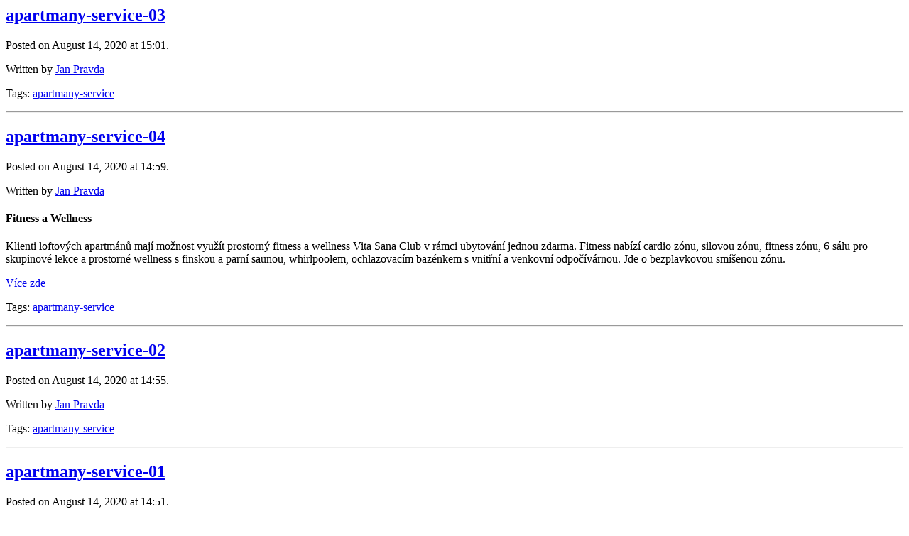

--- FILE ---
content_type: text/html; charset=UTF-8
request_url: https://vitasana.cz/tag/apartmany-service/
body_size: 2906
content:



<div class="row">
<!-- Row for main content area -->
	<div class="small-12 large-8 columns" role="main">

	
							
<article id="post-8042" class="post-8042 tile type-tile status-publish format-standard has-post-thumbnail hentry category-apartmany-spa tag-apartmany-service wpautop">
	<header>
		<h2><a href="https://vitasana.cz/tile/apartmany-service-03/">apartmany-service-03</a></h2>
		<time class="updated" datetime="2020-08-14T15:01:30+01:00">Posted on August 14, 2020 at 15:01.</time><p class="byline author">Written by <a href="https://vitasana.cz/author/j_pravda/" rel="author" class="fn">Jan Pravda</a></p>	</header>
	<div class="entry-content">
			</div>
	<footer>
		<p>Tags: <a href="https://vitasana.cz/tag/apartmany-service/" rel="tag">apartmany-service</a></p>	</footer>
	<hr />
</article>
					
<article id="post-8041" class="post-8041 tile type-tile status-publish format-standard hentry category-apartmany-spa tag-apartmany-service wpautop">
	<header>
		<h2><a href="https://vitasana.cz/tile/apartmany-service-04/">apartmany-service-04</a></h2>
		<time class="updated" datetime="2020-08-14T14:59:29+01:00">Posted on August 14, 2020 at 14:59.</time><p class="byline author">Written by <a href="https://vitasana.cz/author/j_pravda/" rel="author" class="fn">Jan Pravda</a></p>	</header>
	<div class="entry-content">
		<h4>Fitness a Wellness</h4>
<p>Klienti loftových apartmánů mají možnost využít prostorný fitness a wellness Vita Sana Club v rámci ubytování jednou zdarma. Fitness nabízí cardio zónu, silovou zónu, fitness zónu, 6 sálu pro skupinové lekce a prostorné wellness s finskou a parní saunou, whirlpoolem, ochlazovacím bazénkem s vnitřní a venkovní odpočívárnou. Jde o bezplavkovou smíšenou zónu.</p>
<p>
<a href="https://vitasana.cz/sluzby/fitness-premium/" class="btn btn-default">Více zde</a></p>
	</div>
	<footer>
		<p>Tags: <a href="https://vitasana.cz/tag/apartmany-service/" rel="tag">apartmany-service</a></p>	</footer>
	<hr />
</article>
					
<article id="post-8040" class="post-8040 tile type-tile status-publish format-standard has-post-thumbnail hentry category-apartmany-spa tag-apartmany-service wpautop">
	<header>
		<h2><a href="https://vitasana.cz/tile/apartmany-service-02/">apartmany-service-02</a></h2>
		<time class="updated" datetime="2020-08-14T14:55:47+01:00">Posted on August 14, 2020 at 14:55.</time><p class="byline author">Written by <a href="https://vitasana.cz/author/j_pravda/" rel="author" class="fn">Jan Pravda</a></p>	</header>
	<div class="entry-content">
			</div>
	<footer>
		<p>Tags: <a href="https://vitasana.cz/tag/apartmany-service/" rel="tag">apartmany-service</a></p>	</footer>
	<hr />
</article>
					
<article id="post-8038" class="post-8038 tile type-tile status-publish format-standard hentry category-apartmany-spa tag-apartmany-service wpautop">
	<header>
		<h2><a href="https://vitasana.cz/tile/apartmany-service-01/">apartmany-service-01</a></h2>
		<time class="updated" datetime="2020-08-14T14:51:59+01:00">Posted on August 14, 2020 at 14:51.</time><p class="byline author">Written by <a href="https://vitasana.cz/author/j_pravda/" rel="author" class="fn">Jan Pravda</a></p>	</header>
	<div class="entry-content">
		<h4>Jedinečné loftové apartmány</h4>
<p>Loftové apartmány nabízejí pěkný výhled na město. Naši hosté si velice oblíbili dostupnost apartmánů nacházející se v centru města, jen 200m od vlakového / autobusového nádraží. Apartmány jsou součásti největšího fitness a wellness centra Vita Sana Club ve Zlíně a pro ubytované hosty nad 15 let je 1x vstup zdarma. V rámci ubytování je možné dokoupit snídani nebo si nechat připravit jídlo do Vašeho apartmánu.</p>
	</div>
	<footer>
		<p>Tags: <a href="https://vitasana.cz/tag/apartmany-service/" rel="tag">apartmany-service</a></p>	</footer>
	<hr />
</article>
		
		
		
	</div>
	<aside id="sidebar" class="small-12 large-4 columns">
			</aside>
</div>
<footer class="footer">

  <div class="row">

    

    <div class="footer-logo">

      <a href="https://vitasana.cz"><img src="https://vitasana.cz/wp-content/themes/FoundationPress-master/assets/img/vitasana-logo@2x.png"></a>

    </div>

    <ul id="menu-footer-menu" class="footer-menu center"><li class="divider"></li><li id="menu-item-1126" class="menu-item menu-item-type-custom menu-item-object-custom menu-item-has-children has-dropdown menu-item-1126"><a href="#">Služby</a>
<ul class="sub-menu dropdown">
	<li id="menu-item-10894" class="menu-item menu-item-type-custom menu-item-object-custom menu-item-10894"><a href="https://vitasana.cz/chci-do-klubu/">První vstup ZDARMA!</a></li>
	<li id="menu-item-1132" class="menu-item menu-item-type-post_type menu-item-object-page menu-item-1132"><a href="https://vitasana.cz/sluzby/fitness-premium/">Fitness</a></li>
	<li id="menu-item-1129" class="menu-item menu-item-type-post_type menu-item-object-page menu-item-1129"><a href="https://vitasana.cz/sluzby/lekce/">Skupinové lekce</a></li>
	<li id="menu-item-1131" class="menu-item menu-item-type-post_type menu-item-object-page menu-item-1131"><a href="https://vitasana.cz/sluzby/wellness/">Wellness</a></li>
	<li id="menu-item-1387" class="menu-item menu-item-type-post_type menu-item-object-page menu-item-1387"><a href="https://vitasana.cz/sluzby/detsky-klub/">Dětský klub</a></li>
	<li id="menu-item-1933" class="menu-item menu-item-type-post_type menu-item-object-page menu-item-1933"><a href="https://vitasana.cz/sluzby/medical-centrum/">Medical Centrum</a></li>
	<li id="menu-item-10895" class="menu-item menu-item-type-custom menu-item-object-custom menu-item-10895"><a href="https://eshop.vitasana.cz/">E-shop / kurzy, semináře, merch</a></li>
</ul>
</li>
<li class="divider"></li><li id="menu-item-1997" class="menu-item menu-item-type-custom menu-item-object-custom menu-item-has-children has-dropdown menu-item-1997"><a href="#">O nás</a>
<ul class="sub-menu dropdown">
	<li id="menu-item-1991" class="menu-item menu-item-type-post_type menu-item-object-page menu-item-1991"><a href="https://vitasana.cz/o-vitasane/chci-do-klubu/">O nás</a></li>
	<li id="menu-item-3236" class="menu-item menu-item-type-post_type menu-item-object-page menu-item-3236"><a href="https://vitasana.cz/kariera/">Kariéra</a></li>
	<li id="menu-item-1999" class="menu-item menu-item-type-post_type menu-item-object-page menu-item-1999"><a href="https://vitasana.cz/o-vitasane/treneri/">Trenéři</a></li>
	<li id="menu-item-1987" class="menu-item menu-item-type-post_type menu-item-object-page menu-item-1987"><a href="https://vitasana.cz/o-vitasane/lektori/">Lektoři</a></li>
	<li id="menu-item-5454" class="menu-item menu-item-type-post_type menu-item-object-page menu-item-5454"><a href="https://vitasana.cz/o-vitasane/kancelar/">Kancelář</a></li>
	<li id="menu-item-1984" class="menu-item menu-item-type-post_type menu-item-object-page menu-item-1984"><a href="https://vitasana.cz/o-vitasane/benefity/">Benefity</a></li>
	<li id="menu-item-1985" class="menu-item menu-item-type-post_type menu-item-object-page menu-item-1985"><a href="https://vitasana.cz/o-vitasane/podporujeme/">Podporujeme</a></li>
	<li id="menu-item-4634" class="menu-item menu-item-type-post_type menu-item-object-page menu-item-4634"><a href="https://vitasana.cz/firemni-clenstvi/">Firemní členství</a></li>
	<li id="menu-item-1983" class="menu-item menu-item-type-post_type menu-item-object-page menu-item-1983"><a href="https://vitasana.cz/o-vitasane/partneri/">Partneři</a></li>
</ul>
</li>
<li class="divider"></li><li id="menu-item-8341" class="menu-item menu-item-type-post_type menu-item-object-page menu-item-has-children has-dropdown menu-item-8341"><a href="https://vitasana.cz/?page_id=7902">Nové projekty</a>
<ul class="sub-menu dropdown">
	<li id="menu-item-8343" class="menu-item menu-item-type-custom menu-item-object-custom menu-item-8343"><a target="_blank" href="https://eshop.gymnastikazlin.cz">Gymnastika Zlín</a></li>
	<li id="menu-item-8344" class="menu-item menu-item-type-custom menu-item-object-custom menu-item-8344"><a href="http://www.tigerszlin.cz">Tigers Zlín</a></li>
	<li id="menu-item-8346" class="menu-item menu-item-type-custom menu-item-object-custom menu-item-8346"><a href="https://www.spos.cz/sportovniakademiezlin/">Sportovní akademie</a></li>
</ul>
</li>
<li class="divider"></li><li id="menu-item-1128" class="menu-item menu-item-type-custom menu-item-object-custom menu-item-has-children has-dropdown menu-item-1128"><a href="#">Social</a>
<ul class="sub-menu dropdown">
	<li id="menu-item-1136" class="social-icon facebook-icon menu-item menu-item-type-custom menu-item-object-custom menu-item-1136"><a href="https://www.facebook.com/vitasanaclub">Facebook</a></li>
	<li id="menu-item-1138" class="social-icon instagram-icon menu-item menu-item-type-custom menu-item-object-custom menu-item-1138"><a href="https://instagram.com/vitasanaclub/">Instagram</a></li>
	<li id="menu-item-3243" class="social-icon youtube-icon menu-item menu-item-type-custom menu-item-object-custom menu-item-3243"><a href="https://www.youtube.com/channel/UCtarKy3Ng5Ks1m2Exr5vfDw">Youtube</a></li>
	<li id="menu-item-5511" class="menu-item menu-item-type-post_type menu-item-object-page menu-item-5511"><a href="https://vitasana.cz/media/">Media / Ke stažení</a></li>
	<li id="menu-item-9660" class="menu-item menu-item-type-custom menu-item-object-custom menu-item-9660"><a href="http://www.nntb.cz/c/zra3hgnv">NNTB</a></li>
	<li id="menu-item-4218" class="menu-item menu-item-type-post_type menu-item-object-page menu-item-4218"><a href="https://vitasana.cz/blog/">Blog</a></li>
</ul>
</li>
</ul>


  </div>

  <div class="row copyright">

    ©2015 vita sana club. ALL RIGHTS RESERVED.</div>

</footer>



<a class="exit-off-canvas"></a>



	
	</div>

</div>

<script type="speculationrules">
{"prefetch":[{"source":"document","where":{"and":[{"href_matches":"\/*"},{"not":{"href_matches":["\/wp-*.php","\/wp-admin\/*","\/wp-content\/uploads\/*","\/wp-content\/*","\/wp-content\/plugins\/*","\/wp-content\/themes\/FoundationPress-master\/*","\/*\\?(.+)"]}},{"not":{"selector_matches":"a[rel~=\"nofollow\"]"}},{"not":{"selector_matches":".no-prefetch, .no-prefetch a"}}]},"eagerness":"conservative"}]}
</script>
<!-- Custom Facebook Feed JS -->
<script type="text/javascript">var cffajaxurl = "https://vitasana.cz/wp-admin/admin-ajax.php";
var cfflinkhashtags = "true";
</script>
    <!-- Meta Pixel Event Code -->
    <script type='text/javascript'>
        document.addEventListener( 'wpcf7mailsent', function( event ) {
        if( "fb_pxl_code" in event.detail.apiResponse){
          eval(event.detail.apiResponse.fb_pxl_code);
        }
      }, false );
    </script>
    <!-- End Meta Pixel Event Code -->
    <div id='fb-pxl-ajax-code'></div><script type="text/javascript" id="slb_context">/* <![CDATA[ */if ( !!window.jQuery ) {(function($){$(document).ready(function(){if ( !!window.SLB ) { {$.extend(SLB, {"context":["public","user_guest"]});} }})})(jQuery);}/* ]]> */</script>


</body>

</html>

